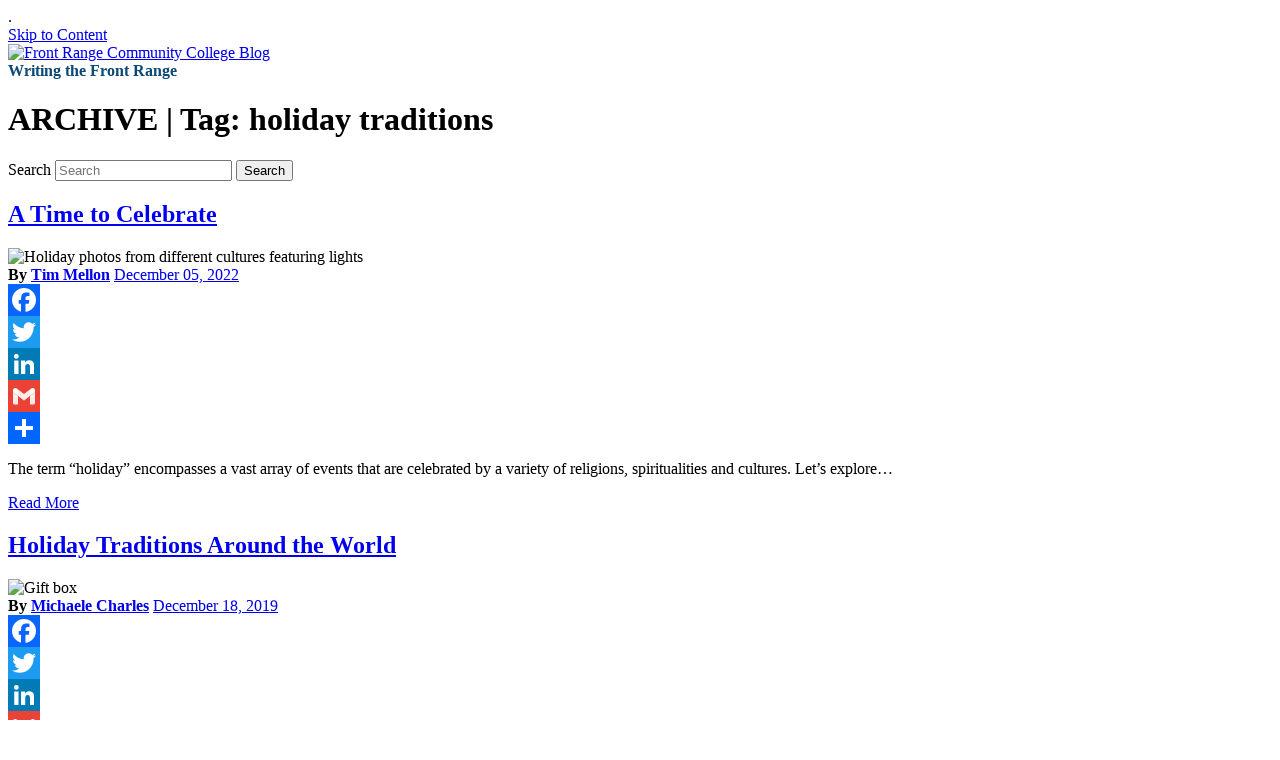

--- FILE ---
content_type: text/html; charset=UTF-8
request_url: https://blog.frontrange.edu/tag/holiday-traditions/
body_size: 16493
content:
<!DOCTYPE html>
<html dir="ltr" lang="en-US" prefix="og: https://ogp.me/ns#">
	<head>
		<meta name="viewport" content="width=device-width, initial-scale=1.0">
		<meta charset="UTF-8">
		
		<!-- Google Tag Manager -->
<script>(function(w,d,s,l,i){w[l]=w[l]||[];w[l].push({‘gtm.start’:
new Date().getTime(),event:‘gtm.js’});var f=d.getElementsByTagName(s)[0],
j=d.createElement(s),dl=l!=‘dataLayer’?‘&l=‘+l:‘’;j.async=true;j.src=
’https://www.googletagmanager.com/gtm.js?id='+i+dl;f.parentNode.insertBefore(j,f);
})(window,document,‘script’,‘dataLayer’,‘GTM-5Z7WHG6’);</script>
<!-- End Google Tag Manager -->

		<script type="text/javascript">
			var pathInfo = {
				base: 'https://blog.frontrange.edu/wp-content/themes/frontrangecomm74/',
				css: 'css/',
				js: 'js/',
				swf: 'swf/',
			}
		</script>

		<title>holiday traditions | Front Range Community College Blog</title>
	<style>img:is([sizes="auto" i], [sizes^="auto," i]) { contain-intrinsic-size: 3000px 1500px }</style>
	
		<!-- All in One SEO 4.8.5 - aioseo.com -->
	<meta name="robots" content="max-image-preview:large" />
	<link rel="canonical" href="https://blog.frontrange.edu/tag/holiday-traditions/" />
	<meta name="generator" content="All in One SEO (AIOSEO) 4.8.5" />
		<script type="application/ld+json" class="aioseo-schema">
			{"@context":"https:\/\/schema.org","@graph":[{"@type":"BreadcrumbList","@id":"https:\/\/blog.frontrange.edu\/tag\/holiday-traditions\/#breadcrumblist","itemListElement":[{"@type":"ListItem","@id":"https:\/\/blog.frontrange.edu#listItem","position":1,"name":"Home","item":"https:\/\/blog.frontrange.edu","nextItem":{"@type":"ListItem","@id":"https:\/\/blog.frontrange.edu\/tag\/holiday-traditions\/#listItem","name":"holiday traditions"}},{"@type":"ListItem","@id":"https:\/\/blog.frontrange.edu\/tag\/holiday-traditions\/#listItem","position":2,"name":"holiday traditions","previousItem":{"@type":"ListItem","@id":"https:\/\/blog.frontrange.edu#listItem","name":"Home"}}]},{"@type":"CollectionPage","@id":"https:\/\/blog.frontrange.edu\/tag\/holiday-traditions\/#collectionpage","url":"https:\/\/blog.frontrange.edu\/tag\/holiday-traditions\/","name":"holiday traditions | Front Range Community College Blog","inLanguage":"en-US","isPartOf":{"@id":"https:\/\/blog.frontrange.edu\/#website"},"breadcrumb":{"@id":"https:\/\/blog.frontrange.edu\/tag\/holiday-traditions\/#breadcrumblist"}},{"@type":"Organization","@id":"https:\/\/blog.frontrange.edu\/#organization","name":"Front Range Community College Blog","description":"Writing the Front Range","url":"https:\/\/blog.frontrange.edu\/","logo":{"@type":"ImageObject","url":"https:\/\/blog.frontrange.edu\/wp-content\/uploads\/2018\/09\/logo-1.png","@id":"https:\/\/blog.frontrange.edu\/tag\/holiday-traditions\/#organizationLogo","width":387,"height":51},"image":{"@id":"https:\/\/blog.frontrange.edu\/tag\/holiday-traditions\/#organizationLogo"}},{"@type":"WebSite","@id":"https:\/\/blog.frontrange.edu\/#website","url":"https:\/\/blog.frontrange.edu\/","name":"Front Range Community College Blog","description":"Writing the Front Range","inLanguage":"en-US","publisher":{"@id":"https:\/\/blog.frontrange.edu\/#organization"}}]}
		</script>
		<!-- All in One SEO -->

<link rel='dns-prefetch' href='//static.addtoany.com' />
<link rel='dns-prefetch' href='//ajax.googleapis.com' />
<link rel='dns-prefetch' href='//fonts.googleapis.com' />
<link href='//hb.wpmucdn.com' rel='preconnect' />
<link href='http://fonts.googleapis.com' rel='preconnect' />
<link href='//fonts.gstatic.com' crossorigin='' rel='preconnect' />
<link rel="alternate" type="application/rss+xml" title="Front Range Community College Blog &raquo; Feed" href="https://blog.frontrange.edu/feed/" />
<link rel="alternate" type="application/rss+xml" title="Front Range Community College Blog &raquo; Comments Feed" href="https://blog.frontrange.edu/comments/feed/" />
<script type="text/javascript" id="wpp-js" src="https://frontrangeblog.wpenginepowered.com/wp-content/plugins/wordpress-popular-posts/assets/js/wpp.min.js?ver=7.3.3" data-sampling="0" data-sampling-rate="100" data-api-url="https://blog.frontrange.edu/wp-json/wordpress-popular-posts" data-post-id="0" data-token="3390ba128b" data-lang="0" data-debug="0"></script>
<link rel="alternate" type="application/rss+xml" title="Front Range Community College Blog &raquo; holiday traditions Tag Feed" href="https://blog.frontrange.edu/tag/holiday-traditions/feed/" />
		<!-- This site uses the Google Analytics by MonsterInsights plugin v9.6.1 - Using Analytics tracking - https://www.monsterinsights.com/ -->
							<script src="//www.googletagmanager.com/gtag/js?id=G-WQYG65569E"  data-cfasync="false" data-wpfc-render="false" type="text/javascript" async></script>
			<script data-cfasync="false" data-wpfc-render="false" type="text/javascript">
				var mi_version = '9.6.1';
				var mi_track_user = true;
				var mi_no_track_reason = '';
								var MonsterInsightsDefaultLocations = {"page_location":"https:\/\/blog.frontrange.edu\/tag\/holiday-traditions\/"};
								MonsterInsightsDefaultLocations.page_location = window.location.href;
								if ( typeof MonsterInsightsPrivacyGuardFilter === 'function' ) {
					var MonsterInsightsLocations = (typeof MonsterInsightsExcludeQuery === 'object') ? MonsterInsightsPrivacyGuardFilter( MonsterInsightsExcludeQuery ) : MonsterInsightsPrivacyGuardFilter( MonsterInsightsDefaultLocations );
				} else {
					var MonsterInsightsLocations = (typeof MonsterInsightsExcludeQuery === 'object') ? MonsterInsightsExcludeQuery : MonsterInsightsDefaultLocations;
				}

								var disableStrs = [
										'ga-disable-G-WQYG65569E',
									];

				/* Function to detect opted out users */
				function __gtagTrackerIsOptedOut() {
					for (var index = 0; index < disableStrs.length; index++) {
						if (document.cookie.indexOf(disableStrs[index] + '=true') > -1) {
							return true;
						}
					}

					return false;
				}

				/* Disable tracking if the opt-out cookie exists. */
				if (__gtagTrackerIsOptedOut()) {
					for (var index = 0; index < disableStrs.length; index++) {
						window[disableStrs[index]] = true;
					}
				}

				/* Opt-out function */
				function __gtagTrackerOptout() {
					for (var index = 0; index < disableStrs.length; index++) {
						document.cookie = disableStrs[index] + '=true; expires=Thu, 31 Dec 2099 23:59:59 UTC; path=/';
						window[disableStrs[index]] = true;
					}
				}

				if ('undefined' === typeof gaOptout) {
					function gaOptout() {
						__gtagTrackerOptout();
					}
				}
								window.dataLayer = window.dataLayer || [];

				window.MonsterInsightsDualTracker = {
					helpers: {},
					trackers: {},
				};
				if (mi_track_user) {
					function __gtagDataLayer() {
						dataLayer.push(arguments);
					}

					function __gtagTracker(type, name, parameters) {
						if (!parameters) {
							parameters = {};
						}

						if (parameters.send_to) {
							__gtagDataLayer.apply(null, arguments);
							return;
						}

						if (type === 'event') {
														parameters.send_to = monsterinsights_frontend.v4_id;
							var hookName = name;
							if (typeof parameters['event_category'] !== 'undefined') {
								hookName = parameters['event_category'] + ':' + name;
							}

							if (typeof MonsterInsightsDualTracker.trackers[hookName] !== 'undefined') {
								MonsterInsightsDualTracker.trackers[hookName](parameters);
							} else {
								__gtagDataLayer('event', name, parameters);
							}
							
						} else {
							__gtagDataLayer.apply(null, arguments);
						}
					}

					__gtagTracker('js', new Date());
					__gtagTracker('set', {
						'developer_id.dZGIzZG': true,
											});
					if ( MonsterInsightsLocations.page_location ) {
						__gtagTracker('set', MonsterInsightsLocations);
					}
										__gtagTracker('config', 'G-WQYG65569E', {"forceSSL":"true"} );
															window.gtag = __gtagTracker;										(function () {
						/* https://developers.google.com/analytics/devguides/collection/analyticsjs/ */
						/* ga and __gaTracker compatibility shim. */
						var noopfn = function () {
							return null;
						};
						var newtracker = function () {
							return new Tracker();
						};
						var Tracker = function () {
							return null;
						};
						var p = Tracker.prototype;
						p.get = noopfn;
						p.set = noopfn;
						p.send = function () {
							var args = Array.prototype.slice.call(arguments);
							args.unshift('send');
							__gaTracker.apply(null, args);
						};
						var __gaTracker = function () {
							var len = arguments.length;
							if (len === 0) {
								return;
							}
							var f = arguments[len - 1];
							if (typeof f !== 'object' || f === null || typeof f.hitCallback !== 'function') {
								if ('send' === arguments[0]) {
									var hitConverted, hitObject = false, action;
									if ('event' === arguments[1]) {
										if ('undefined' !== typeof arguments[3]) {
											hitObject = {
												'eventAction': arguments[3],
												'eventCategory': arguments[2],
												'eventLabel': arguments[4],
												'value': arguments[5] ? arguments[5] : 1,
											}
										}
									}
									if ('pageview' === arguments[1]) {
										if ('undefined' !== typeof arguments[2]) {
											hitObject = {
												'eventAction': 'page_view',
												'page_path': arguments[2],
											}
										}
									}
									if (typeof arguments[2] === 'object') {
										hitObject = arguments[2];
									}
									if (typeof arguments[5] === 'object') {
										Object.assign(hitObject, arguments[5]);
									}
									if ('undefined' !== typeof arguments[1].hitType) {
										hitObject = arguments[1];
										if ('pageview' === hitObject.hitType) {
											hitObject.eventAction = 'page_view';
										}
									}
									if (hitObject) {
										action = 'timing' === arguments[1].hitType ? 'timing_complete' : hitObject.eventAction;
										hitConverted = mapArgs(hitObject);
										__gtagTracker('event', action, hitConverted);
									}
								}
								return;
							}

							function mapArgs(args) {
								var arg, hit = {};
								var gaMap = {
									'eventCategory': 'event_category',
									'eventAction': 'event_action',
									'eventLabel': 'event_label',
									'eventValue': 'event_value',
									'nonInteraction': 'non_interaction',
									'timingCategory': 'event_category',
									'timingVar': 'name',
									'timingValue': 'value',
									'timingLabel': 'event_label',
									'page': 'page_path',
									'location': 'page_location',
									'title': 'page_title',
									'referrer' : 'page_referrer',
								};
								for (arg in args) {
																		if (!(!args.hasOwnProperty(arg) || !gaMap.hasOwnProperty(arg))) {
										hit[gaMap[arg]] = args[arg];
									} else {
										hit[arg] = args[arg];
									}
								}
								return hit;
							}

							try {
								f.hitCallback();
							} catch (ex) {
							}
						};
						__gaTracker.create = newtracker;
						__gaTracker.getByName = newtracker;
						__gaTracker.getAll = function () {
							return [];
						};
						__gaTracker.remove = noopfn;
						__gaTracker.loaded = true;
						window['__gaTracker'] = __gaTracker;
					})();
									} else {
										console.log("");
					(function () {
						function __gtagTracker() {
							return null;
						}

						window['__gtagTracker'] = __gtagTracker;
						window['gtag'] = __gtagTracker;
					})();
									}
			</script>
				<!-- / Google Analytics by MonsterInsights -->
		<script type="text/javascript">
/* <![CDATA[ */
window._wpemojiSettings = {"baseUrl":"https:\/\/s.w.org\/images\/core\/emoji\/16.0.1\/72x72\/","ext":".png","svgUrl":"https:\/\/s.w.org\/images\/core\/emoji\/16.0.1\/svg\/","svgExt":".svg","source":{"concatemoji":"https:\/\/blog.frontrange.edu\/wp-includes\/js\/wp-emoji-release.min.js?ver=6.8.3"}};
/*! This file is auto-generated */
!function(s,n){var o,i,e;function c(e){try{var t={supportTests:e,timestamp:(new Date).valueOf()};sessionStorage.setItem(o,JSON.stringify(t))}catch(e){}}function p(e,t,n){e.clearRect(0,0,e.canvas.width,e.canvas.height),e.fillText(t,0,0);var t=new Uint32Array(e.getImageData(0,0,e.canvas.width,e.canvas.height).data),a=(e.clearRect(0,0,e.canvas.width,e.canvas.height),e.fillText(n,0,0),new Uint32Array(e.getImageData(0,0,e.canvas.width,e.canvas.height).data));return t.every(function(e,t){return e===a[t]})}function u(e,t){e.clearRect(0,0,e.canvas.width,e.canvas.height),e.fillText(t,0,0);for(var n=e.getImageData(16,16,1,1),a=0;a<n.data.length;a++)if(0!==n.data[a])return!1;return!0}function f(e,t,n,a){switch(t){case"flag":return n(e,"\ud83c\udff3\ufe0f\u200d\u26a7\ufe0f","\ud83c\udff3\ufe0f\u200b\u26a7\ufe0f")?!1:!n(e,"\ud83c\udde8\ud83c\uddf6","\ud83c\udde8\u200b\ud83c\uddf6")&&!n(e,"\ud83c\udff4\udb40\udc67\udb40\udc62\udb40\udc65\udb40\udc6e\udb40\udc67\udb40\udc7f","\ud83c\udff4\u200b\udb40\udc67\u200b\udb40\udc62\u200b\udb40\udc65\u200b\udb40\udc6e\u200b\udb40\udc67\u200b\udb40\udc7f");case"emoji":return!a(e,"\ud83e\udedf")}return!1}function g(e,t,n,a){var r="undefined"!=typeof WorkerGlobalScope&&self instanceof WorkerGlobalScope?new OffscreenCanvas(300,150):s.createElement("canvas"),o=r.getContext("2d",{willReadFrequently:!0}),i=(o.textBaseline="top",o.font="600 32px Arial",{});return e.forEach(function(e){i[e]=t(o,e,n,a)}),i}function t(e){var t=s.createElement("script");t.src=e,t.defer=!0,s.head.appendChild(t)}"undefined"!=typeof Promise&&(o="wpEmojiSettingsSupports",i=["flag","emoji"],n.supports={everything:!0,everythingExceptFlag:!0},e=new Promise(function(e){s.addEventListener("DOMContentLoaded",e,{once:!0})}),new Promise(function(t){var n=function(){try{var e=JSON.parse(sessionStorage.getItem(o));if("object"==typeof e&&"number"==typeof e.timestamp&&(new Date).valueOf()<e.timestamp+604800&&"object"==typeof e.supportTests)return e.supportTests}catch(e){}return null}();if(!n){if("undefined"!=typeof Worker&&"undefined"!=typeof OffscreenCanvas&&"undefined"!=typeof URL&&URL.createObjectURL&&"undefined"!=typeof Blob)try{var e="postMessage("+g.toString()+"("+[JSON.stringify(i),f.toString(),p.toString(),u.toString()].join(",")+"));",a=new Blob([e],{type:"text/javascript"}),r=new Worker(URL.createObjectURL(a),{name:"wpTestEmojiSupports"});return void(r.onmessage=function(e){c(n=e.data),r.terminate(),t(n)})}catch(e){}c(n=g(i,f,p,u))}t(n)}).then(function(e){for(var t in e)n.supports[t]=e[t],n.supports.everything=n.supports.everything&&n.supports[t],"flag"!==t&&(n.supports.everythingExceptFlag=n.supports.everythingExceptFlag&&n.supports[t]);n.supports.everythingExceptFlag=n.supports.everythingExceptFlag&&!n.supports.flag,n.DOMReady=!1,n.readyCallback=function(){n.DOMReady=!0}}).then(function(){return e}).then(function(){var e;n.supports.everything||(n.readyCallback(),(e=n.source||{}).concatemoji?t(e.concatemoji):e.wpemoji&&e.twemoji&&(t(e.twemoji),t(e.wpemoji)))}))}((window,document),window._wpemojiSettings);
/* ]]> */
</script>
<style id='wp-emoji-styles-inline-css' type='text/css'>

	img.wp-smiley, img.emoji {
		display: inline !important;
		border: none !important;
		box-shadow: none !important;
		height: 1em !important;
		width: 1em !important;
		margin: 0 0.07em !important;
		vertical-align: -0.1em !important;
		background: none !important;
		padding: 0 !important;
	}
</style>
<link rel='stylesheet' id='wp-block-library-css' href='https://frontrangeblog.wpenginepowered.com/wp-includes/css/dist/block-library/style.min.css?ver=6.8.3' type='text/css' media='all' />
<style id='classic-theme-styles-inline-css' type='text/css'>
/*! This file is auto-generated */
.wp-block-button__link{color:#fff;background-color:#32373c;border-radius:9999px;box-shadow:none;text-decoration:none;padding:calc(.667em + 2px) calc(1.333em + 2px);font-size:1.125em}.wp-block-file__button{background:#32373c;color:#fff;text-decoration:none}
</style>
<style id='global-styles-inline-css' type='text/css'>
:root{--wp--preset--aspect-ratio--square: 1;--wp--preset--aspect-ratio--4-3: 4/3;--wp--preset--aspect-ratio--3-4: 3/4;--wp--preset--aspect-ratio--3-2: 3/2;--wp--preset--aspect-ratio--2-3: 2/3;--wp--preset--aspect-ratio--16-9: 16/9;--wp--preset--aspect-ratio--9-16: 9/16;--wp--preset--color--black: #000000;--wp--preset--color--cyan-bluish-gray: #abb8c3;--wp--preset--color--white: #ffffff;--wp--preset--color--pale-pink: #f78da7;--wp--preset--color--vivid-red: #cf2e2e;--wp--preset--color--luminous-vivid-orange: #ff6900;--wp--preset--color--luminous-vivid-amber: #fcb900;--wp--preset--color--light-green-cyan: #7bdcb5;--wp--preset--color--vivid-green-cyan: #00d084;--wp--preset--color--pale-cyan-blue: #8ed1fc;--wp--preset--color--vivid-cyan-blue: #0693e3;--wp--preset--color--vivid-purple: #9b51e0;--wp--preset--gradient--vivid-cyan-blue-to-vivid-purple: linear-gradient(135deg,rgba(6,147,227,1) 0%,rgb(155,81,224) 100%);--wp--preset--gradient--light-green-cyan-to-vivid-green-cyan: linear-gradient(135deg,rgb(122,220,180) 0%,rgb(0,208,130) 100%);--wp--preset--gradient--luminous-vivid-amber-to-luminous-vivid-orange: linear-gradient(135deg,rgba(252,185,0,1) 0%,rgba(255,105,0,1) 100%);--wp--preset--gradient--luminous-vivid-orange-to-vivid-red: linear-gradient(135deg,rgba(255,105,0,1) 0%,rgb(207,46,46) 100%);--wp--preset--gradient--very-light-gray-to-cyan-bluish-gray: linear-gradient(135deg,rgb(238,238,238) 0%,rgb(169,184,195) 100%);--wp--preset--gradient--cool-to-warm-spectrum: linear-gradient(135deg,rgb(74,234,220) 0%,rgb(151,120,209) 20%,rgb(207,42,186) 40%,rgb(238,44,130) 60%,rgb(251,105,98) 80%,rgb(254,248,76) 100%);--wp--preset--gradient--blush-light-purple: linear-gradient(135deg,rgb(255,206,236) 0%,rgb(152,150,240) 100%);--wp--preset--gradient--blush-bordeaux: linear-gradient(135deg,rgb(254,205,165) 0%,rgb(254,45,45) 50%,rgb(107,0,62) 100%);--wp--preset--gradient--luminous-dusk: linear-gradient(135deg,rgb(255,203,112) 0%,rgb(199,81,192) 50%,rgb(65,88,208) 100%);--wp--preset--gradient--pale-ocean: linear-gradient(135deg,rgb(255,245,203) 0%,rgb(182,227,212) 50%,rgb(51,167,181) 100%);--wp--preset--gradient--electric-grass: linear-gradient(135deg,rgb(202,248,128) 0%,rgb(113,206,126) 100%);--wp--preset--gradient--midnight: linear-gradient(135deg,rgb(2,3,129) 0%,rgb(40,116,252) 100%);--wp--preset--font-size--small: 13px;--wp--preset--font-size--medium: 20px;--wp--preset--font-size--large: 36px;--wp--preset--font-size--x-large: 42px;--wp--preset--spacing--20: 0.44rem;--wp--preset--spacing--30: 0.67rem;--wp--preset--spacing--40: 1rem;--wp--preset--spacing--50: 1.5rem;--wp--preset--spacing--60: 2.25rem;--wp--preset--spacing--70: 3.38rem;--wp--preset--spacing--80: 5.06rem;--wp--preset--shadow--natural: 6px 6px 9px rgba(0, 0, 0, 0.2);--wp--preset--shadow--deep: 12px 12px 50px rgba(0, 0, 0, 0.4);--wp--preset--shadow--sharp: 6px 6px 0px rgba(0, 0, 0, 0.2);--wp--preset--shadow--outlined: 6px 6px 0px -3px rgba(255, 255, 255, 1), 6px 6px rgba(0, 0, 0, 1);--wp--preset--shadow--crisp: 6px 6px 0px rgba(0, 0, 0, 1);}:where(.is-layout-flex){gap: 0.5em;}:where(.is-layout-grid){gap: 0.5em;}body .is-layout-flex{display: flex;}.is-layout-flex{flex-wrap: wrap;align-items: center;}.is-layout-flex > :is(*, div){margin: 0;}body .is-layout-grid{display: grid;}.is-layout-grid > :is(*, div){margin: 0;}:where(.wp-block-columns.is-layout-flex){gap: 2em;}:where(.wp-block-columns.is-layout-grid){gap: 2em;}:where(.wp-block-post-template.is-layout-flex){gap: 1.25em;}:where(.wp-block-post-template.is-layout-grid){gap: 1.25em;}.has-black-color{color: var(--wp--preset--color--black) !important;}.has-cyan-bluish-gray-color{color: var(--wp--preset--color--cyan-bluish-gray) !important;}.has-white-color{color: var(--wp--preset--color--white) !important;}.has-pale-pink-color{color: var(--wp--preset--color--pale-pink) !important;}.has-vivid-red-color{color: var(--wp--preset--color--vivid-red) !important;}.has-luminous-vivid-orange-color{color: var(--wp--preset--color--luminous-vivid-orange) !important;}.has-luminous-vivid-amber-color{color: var(--wp--preset--color--luminous-vivid-amber) !important;}.has-light-green-cyan-color{color: var(--wp--preset--color--light-green-cyan) !important;}.has-vivid-green-cyan-color{color: var(--wp--preset--color--vivid-green-cyan) !important;}.has-pale-cyan-blue-color{color: var(--wp--preset--color--pale-cyan-blue) !important;}.has-vivid-cyan-blue-color{color: var(--wp--preset--color--vivid-cyan-blue) !important;}.has-vivid-purple-color{color: var(--wp--preset--color--vivid-purple) !important;}.has-black-background-color{background-color: var(--wp--preset--color--black) !important;}.has-cyan-bluish-gray-background-color{background-color: var(--wp--preset--color--cyan-bluish-gray) !important;}.has-white-background-color{background-color: var(--wp--preset--color--white) !important;}.has-pale-pink-background-color{background-color: var(--wp--preset--color--pale-pink) !important;}.has-vivid-red-background-color{background-color: var(--wp--preset--color--vivid-red) !important;}.has-luminous-vivid-orange-background-color{background-color: var(--wp--preset--color--luminous-vivid-orange) !important;}.has-luminous-vivid-amber-background-color{background-color: var(--wp--preset--color--luminous-vivid-amber) !important;}.has-light-green-cyan-background-color{background-color: var(--wp--preset--color--light-green-cyan) !important;}.has-vivid-green-cyan-background-color{background-color: var(--wp--preset--color--vivid-green-cyan) !important;}.has-pale-cyan-blue-background-color{background-color: var(--wp--preset--color--pale-cyan-blue) !important;}.has-vivid-cyan-blue-background-color{background-color: var(--wp--preset--color--vivid-cyan-blue) !important;}.has-vivid-purple-background-color{background-color: var(--wp--preset--color--vivid-purple) !important;}.has-black-border-color{border-color: var(--wp--preset--color--black) !important;}.has-cyan-bluish-gray-border-color{border-color: var(--wp--preset--color--cyan-bluish-gray) !important;}.has-white-border-color{border-color: var(--wp--preset--color--white) !important;}.has-pale-pink-border-color{border-color: var(--wp--preset--color--pale-pink) !important;}.has-vivid-red-border-color{border-color: var(--wp--preset--color--vivid-red) !important;}.has-luminous-vivid-orange-border-color{border-color: var(--wp--preset--color--luminous-vivid-orange) !important;}.has-luminous-vivid-amber-border-color{border-color: var(--wp--preset--color--luminous-vivid-amber) !important;}.has-light-green-cyan-border-color{border-color: var(--wp--preset--color--light-green-cyan) !important;}.has-vivid-green-cyan-border-color{border-color: var(--wp--preset--color--vivid-green-cyan) !important;}.has-pale-cyan-blue-border-color{border-color: var(--wp--preset--color--pale-cyan-blue) !important;}.has-vivid-cyan-blue-border-color{border-color: var(--wp--preset--color--vivid-cyan-blue) !important;}.has-vivid-purple-border-color{border-color: var(--wp--preset--color--vivid-purple) !important;}.has-vivid-cyan-blue-to-vivid-purple-gradient-background{background: var(--wp--preset--gradient--vivid-cyan-blue-to-vivid-purple) !important;}.has-light-green-cyan-to-vivid-green-cyan-gradient-background{background: var(--wp--preset--gradient--light-green-cyan-to-vivid-green-cyan) !important;}.has-luminous-vivid-amber-to-luminous-vivid-orange-gradient-background{background: var(--wp--preset--gradient--luminous-vivid-amber-to-luminous-vivid-orange) !important;}.has-luminous-vivid-orange-to-vivid-red-gradient-background{background: var(--wp--preset--gradient--luminous-vivid-orange-to-vivid-red) !important;}.has-very-light-gray-to-cyan-bluish-gray-gradient-background{background: var(--wp--preset--gradient--very-light-gray-to-cyan-bluish-gray) !important;}.has-cool-to-warm-spectrum-gradient-background{background: var(--wp--preset--gradient--cool-to-warm-spectrum) !important;}.has-blush-light-purple-gradient-background{background: var(--wp--preset--gradient--blush-light-purple) !important;}.has-blush-bordeaux-gradient-background{background: var(--wp--preset--gradient--blush-bordeaux) !important;}.has-luminous-dusk-gradient-background{background: var(--wp--preset--gradient--luminous-dusk) !important;}.has-pale-ocean-gradient-background{background: var(--wp--preset--gradient--pale-ocean) !important;}.has-electric-grass-gradient-background{background: var(--wp--preset--gradient--electric-grass) !important;}.has-midnight-gradient-background{background: var(--wp--preset--gradient--midnight) !important;}.has-small-font-size{font-size: var(--wp--preset--font-size--small) !important;}.has-medium-font-size{font-size: var(--wp--preset--font-size--medium) !important;}.has-large-font-size{font-size: var(--wp--preset--font-size--large) !important;}.has-x-large-font-size{font-size: var(--wp--preset--font-size--x-large) !important;}
:where(.wp-block-post-template.is-layout-flex){gap: 1.25em;}:where(.wp-block-post-template.is-layout-grid){gap: 1.25em;}
:where(.wp-block-columns.is-layout-flex){gap: 2em;}:where(.wp-block-columns.is-layout-grid){gap: 2em;}
:root :where(.wp-block-pullquote){font-size: 1.5em;line-height: 1.6;}
</style>
<link rel='stylesheet' id='jquery-ui-style-css' href='https://ajax.googleapis.com/ajax/libs/jqueryui/1.12.1/themes/ui-darkness/jquery-ui.css?ver=1.12.1' type='text/css' media='all' />
<link rel='stylesheet' id='wordpress-popular-posts-css-css' href='https://frontrangeblog.wpenginepowered.com/wp-content/plugins/wordpress-popular-posts/assets/css/wpp.css?ver=7.3.3' type='text/css' media='all' />
<link rel='stylesheet' id='base-style-css' href='https://frontrangeblog.wpenginepowered.com/wp-content/themes/frontrangecomm74/style.css?ver=6.8.3' type='text/css' media='all' />
<link rel='stylesheet' id='base-raleway-font-css' href='https://fonts.googleapis.com/css?family=Raleway%3A400%2C500%2C600%2C700%7CSanchez&#038;ver=6.8.3' type='text/css' media='all' />
<link rel='stylesheet' id='base-theme-css' href='https://frontrangeblog.wpenginepowered.com/wp-content/themes/frontrangecomm74/theme.css?ver=6.8.3' type='text/css' media='all' />
<link rel='stylesheet' id='wp-pagenavi-css' href='https://frontrangeblog.wpenginepowered.com/wp-content/plugins/wp-pagenavi/pagenavi-css.css?ver=2.70' type='text/css' media='all' />
<link rel='stylesheet' id='addtoany-css' href='https://frontrangeblog.wpenginepowered.com/wp-content/plugins/add-to-any/addtoany.min.css?ver=1.16' type='text/css' media='all' />
<script type="text/javascript" id="utils-js-extra">
/* <![CDATA[ */
var userSettings = {"url":"\/","uid":"0","time":"1762855129","secure":"1"};
/* ]]> */
</script>
<script type="text/javascript" src="https://frontrangeblog.wpenginepowered.com/wp-includes/js/utils.min.js?ver=6.8.3" id="utils-js"></script>
<script type="text/javascript" src="https://frontrangeblog.wpenginepowered.com/wp-includes/js/jquery/jquery.min.js?ver=3.7.1" id="jquery-core-js"></script>
<script type="text/javascript" src="https://frontrangeblog.wpenginepowered.com/wp-includes/js/jquery/jquery-migrate.min.js?ver=3.4.1" id="jquery-migrate-js"></script>
<script type="text/javascript" src="https://frontrangeblog.wpenginepowered.com/wp-content/plugins/google-analytics-for-wordpress/assets/js/frontend-gtag.min.js?ver=9.6.1" id="monsterinsights-frontend-script-js" async="async" data-wp-strategy="async"></script>
<script data-cfasync="false" data-wpfc-render="false" type="text/javascript" id='monsterinsights-frontend-script-js-extra'>/* <![CDATA[ */
var monsterinsights_frontend = {"js_events_tracking":"true","download_extensions":"doc,pdf,ppt,zip,xls,docx,pptx,xlsx","inbound_paths":"[]","home_url":"https:\/\/blog.frontrange.edu","hash_tracking":"false","v4_id":"G-WQYG65569E"};/* ]]> */
</script>
<script type="text/javascript" id="addtoany-core-js-before">
/* <![CDATA[ */
window.a2a_config=window.a2a_config||{};a2a_config.callbacks=[];a2a_config.overlays=[];a2a_config.templates={};
jQuery( ".post-img" ).before( jQuery( ".post-img ~ .addtoany_share_save_container.addtoany_content.addtoany_content_top" ) );
/* ]]> */
</script>
<script type="text/javascript" defer src="https://static.addtoany.com/menu/page.js" id="addtoany-core-js"></script>
<script type="text/javascript" defer src="https://frontrangeblog.wpenginepowered.com/wp-content/plugins/add-to-any/addtoany.min.js?ver=1.1" id="addtoany-jquery-js"></script>
<link rel="https://api.w.org/" href="https://blog.frontrange.edu/wp-json/" /><link rel="alternate" title="JSON" type="application/json" href="https://blog.frontrange.edu/wp-json/wp/v2/tags/297" /><link rel="EditURI" type="application/rsd+xml" title="RSD" href="https://blog.frontrange.edu/xmlrpc.php?rsd" />
<link rel="stylesheet" type="text/css" href="https://frontrangeblog.wpenginepowered.com/wp-content/plugins/most-shared-posts/most-shared-posts.css">            <style id="wpp-loading-animation-styles">@-webkit-keyframes bgslide{from{background-position-x:0}to{background-position-x:-200%}}@keyframes bgslide{from{background-position-x:0}to{background-position-x:-200%}}.wpp-widget-block-placeholder,.wpp-shortcode-placeholder{margin:0 auto;width:60px;height:3px;background:#dd3737;background:linear-gradient(90deg,#dd3737 0%,#571313 10%,#dd3737 100%);background-size:200% auto;border-radius:3px;-webkit-animation:bgslide 1s infinite linear;animation:bgslide 1s infinite linear}</style>
            		<style type="text/css" id="wp-custom-css">
			.single-post .addtoany_share_save_container.addtoany_content.addtoany_content_top {
    position: relative;
    top: -40px;
}		</style>
			</head>
	<body class="archive tag tag-holiday-traditions tag-297 wp-custom-logo wp-theme-frontrangecomm74">
		
		<!-- Google Tag Manager (noscript) -->
<noscript><iframe src=“https://www.googletagmanager.com/ns.html?id=GTM-5Z7WHG6”
height=“0" width=“0” style=“display:none;visibility:hidden”></iframe></noscript>
<!-- End Google Tag Manager (noscript) -->.
	
						<noscript><div>Javascript must be enabled for the correct page display</div></noscript>
		<div id="wrapper">
			<a class="accessibility" tabindex="1" href="#content">Skip to Content</a>
			<header id="header">
				<div class="holder">
											<div class="logo">
														<a href="https://www.frontrange.edu/"><img src="https://frontrangeblog.wpenginepowered.com/wp-content/uploads/2018/09/logo-1.png" alt="Front Range Community College Blog"></a>
						</div>
										<strong class="slogan"><a style="color:#0c4976; text-decoration: none" href="https://blog.frontrange.edu">Writing the Front Range</a></strong>
				</div>
			</header>
			<main id="main">
				<div class="holder">
					<div class="content-holder"><div class="holder">
    <div class="holder-post">
        <div class="header-block">
            <div class="archiv-section"><h1 class="author">ARCHIVE | Tag: <span>holiday traditions</span></h1>                <!-- <h1 class="author">ARCHIVE | “AUTHOR: JOHN FEELEY”</h1> -->
            </div>
            <div class="form-wrap">
	<form method="get" class="search-form" action="https://blog.frontrange.edu" >
		<div class="form-row">
			<label for="search" tabindex="2" accesskey="3">Search</label>
			<input type="search" name="s" tabindex="3" id="search" placeholder="Search" value="" title="Search">
			<button type="submit" tabindex="4">Search</button>
		</div>
	</form>
			</div>
        </div>
    </div>
    <div class="content-holder">
        <div id="content">
                            <article class="post">
	<h2><a href="https://blog.frontrange.edu/2022/12/05/a-time-to-celebrate/" tabindex="5">A Time to Celebrate</a></h2>	<div class="post-content">
					<div class="post-img"><img width="279" height="200" src="https://frontrangeblog.wpenginepowered.com/wp-content/uploads/2021/12/Multicultural-Holidays-279x200.png" class="attachment-listing size-listing wp-post-image" alt="Holiday photos from different cultures featuring lights" decoding="async" fetchpriority="high" /></div>
				<div class="post-text">
			<div class="meta">
				<strong class="author">By <a href="https://blog.frontrange.edu/author/tim-mellon/" tabindex="6">Tim Mellon</a></strong>
				<time class="date" datetime="2022-12-05"><a href="https://blog.frontrange.edu/2022/12/" tabindex="7">December 05, 2022</a></time>
			</div>
			<div class="addtoany_share_save_container addtoany_content addtoany_content_top"><div class="a2a_kit a2a_kit_size_32 addtoany_list" data-a2a-url="https://blog.frontrange.edu/2022/12/05/a-time-to-celebrate/" data-a2a-title="A Time to Celebrate"><a class="a2a_button_facebook" href="https://www.addtoany.com/add_to/facebook?linkurl=https%3A%2F%2Fblog.frontrange.edu%2F2022%2F12%2F05%2Fa-time-to-celebrate%2F&amp;linkname=A%20Time%20to%20Celebrate" title="Facebook" rel="nofollow noopener" target="_blank"></a><a class="a2a_button_twitter" href="https://www.addtoany.com/add_to/twitter?linkurl=https%3A%2F%2Fblog.frontrange.edu%2F2022%2F12%2F05%2Fa-time-to-celebrate%2F&amp;linkname=A%20Time%20to%20Celebrate" title="Twitter" rel="nofollow noopener" target="_blank"></a><a class="a2a_button_linkedin" href="https://www.addtoany.com/add_to/linkedin?linkurl=https%3A%2F%2Fblog.frontrange.edu%2F2022%2F12%2F05%2Fa-time-to-celebrate%2F&amp;linkname=A%20Time%20to%20Celebrate" title="LinkedIn" rel="nofollow noopener" target="_blank"></a><a class="a2a_button_google_gmail" href="https://www.addtoany.com/add_to/google_gmail?linkurl=https%3A%2F%2Fblog.frontrange.edu%2F2022%2F12%2F05%2Fa-time-to-celebrate%2F&amp;linkname=A%20Time%20to%20Celebrate" title="Gmail" rel="nofollow noopener" target="_blank"></a><a class="a2a_dd addtoany_share_save addtoany_share" href="https://www.addtoany.com/share"></a></div></div><p>The term &#8220;holiday&#8221; encompasses a vast array of events that are celebrated by a variety of religions, spiritualities and cultures. Let&#8217;s explore&#8230;</p>
			<div class="link-line">
    <a href="https://blog.frontrange.edu/2022/12/05/a-time-to-celebrate/" class="btn" tabindex="8" title="the transition to full article">Read More</a><!--     <div class="addthis_toolbox addthis_default_style social-share">
        <a addthis:url="https://blog.frontrange.edu/2022/12/05/a-time-to-celebrate/" addthis:title="A Time to Celebrate" class="addthis_button_facebook_like" tabindex="9" fb:like:layout="button_count"></a>
        <a addthis:url="https://blog.frontrange.edu/2022/12/05/a-time-to-celebrate/" addthis:title="A Time to Celebrate" class="addthis_button_tweet" tabindex="10"></a>
        <a addthis:url="https://blog.frontrange.edu/2022/12/05/a-time-to-celebrate/" addthis:title="A Time to Celebrate" class="addthis_button_pinterest_pinit" tabindex="11"></a>
        <a addthis:url="https://blog.frontrange.edu/2022/12/05/a-time-to-celebrate/" addthis:title="A Time to Celebrate" class="addthis_counter addthis_pill_style" tabindex="12"></a>
    </div> -->
</div>
		</div>
	</div>
</article>
                            <article class="post">
	<h2><a href="https://blog.frontrange.edu/2019/12/18/holiday-traditions-around-the-world/" tabindex="13">Holiday Traditions Around the World</a></h2>	<div class="post-content">
					<div class="post-img"><img width="230" height="170" src="https://frontrangeblog.wpenginepowered.com/wp-content/uploads/2014/12/Holiday-giving.jpg" class="attachment-listing size-listing wp-post-image" alt="Gift box" decoding="async" srcset="https://frontrangeblog.wpenginepowered.com/wp-content/uploads/2014/12/Holiday-giving.jpg 230w, https://frontrangeblog.wpenginepowered.com/wp-content/uploads/2014/12/Holiday-giving-150x110.jpg 150w" sizes="(max-width: 230px) 100vw, 230px" /></div>
				<div class="post-text">
			<div class="meta">
				<strong class="author">By <a href="https://blog.frontrange.edu/author/michaele-charles/" tabindex="14">Michaele Charles</a></strong>
				<time class="date" datetime="2019-12-18"><a href="https://blog.frontrange.edu/2019/12/" tabindex="15">December 18, 2019</a></time>
			</div>
			<div class="addtoany_share_save_container addtoany_content addtoany_content_top"><div class="a2a_kit a2a_kit_size_32 addtoany_list" data-a2a-url="https://blog.frontrange.edu/2019/12/18/holiday-traditions-around-the-world/" data-a2a-title="Holiday Traditions Around the World"><a class="a2a_button_facebook" href="https://www.addtoany.com/add_to/facebook?linkurl=https%3A%2F%2Fblog.frontrange.edu%2F2019%2F12%2F18%2Fholiday-traditions-around-the-world%2F&amp;linkname=Holiday%20Traditions%20Around%20the%20World" title="Facebook" rel="nofollow noopener" target="_blank"></a><a class="a2a_button_twitter" href="https://www.addtoany.com/add_to/twitter?linkurl=https%3A%2F%2Fblog.frontrange.edu%2F2019%2F12%2F18%2Fholiday-traditions-around-the-world%2F&amp;linkname=Holiday%20Traditions%20Around%20the%20World" title="Twitter" rel="nofollow noopener" target="_blank"></a><a class="a2a_button_linkedin" href="https://www.addtoany.com/add_to/linkedin?linkurl=https%3A%2F%2Fblog.frontrange.edu%2F2019%2F12%2F18%2Fholiday-traditions-around-the-world%2F&amp;linkname=Holiday%20Traditions%20Around%20the%20World" title="LinkedIn" rel="nofollow noopener" target="_blank"></a><a class="a2a_button_google_gmail" href="https://www.addtoany.com/add_to/google_gmail?linkurl=https%3A%2F%2Fblog.frontrange.edu%2F2019%2F12%2F18%2Fholiday-traditions-around-the-world%2F&amp;linkname=Holiday%20Traditions%20Around%20the%20World" title="Gmail" rel="nofollow noopener" target="_blank"></a><a class="a2a_dd addtoany_share_save addtoany_share" href="https://www.addtoany.com/share"></a></div></div><p>It’s the holiday season—which for many of us means festive décor, cozy fires, gifts and family. In the U.S.,&nbsp;many people&nbsp;hang wreaths, decorate trees, and shop for gifts to exchange with loved ones (and for Secret Santa gift swaps at the office). According to a Pew Research Center study, nine in 10 Americans celebrate Christmas as [&hellip;]</p>
			<div class="link-line">
    <a href="https://blog.frontrange.edu/2019/12/18/holiday-traditions-around-the-world/" class="btn" tabindex="16" title="the transition to full article">Read More</a><!--     <div class="addthis_toolbox addthis_default_style social-share">
        <a addthis:url="https://blog.frontrange.edu/2019/12/18/holiday-traditions-around-the-world/" addthis:title="Holiday Traditions Around the World" class="addthis_button_facebook_like" tabindex="17" fb:like:layout="button_count"></a>
        <a addthis:url="https://blog.frontrange.edu/2019/12/18/holiday-traditions-around-the-world/" addthis:title="Holiday Traditions Around the World" class="addthis_button_tweet" tabindex="18"></a>
        <a addthis:url="https://blog.frontrange.edu/2019/12/18/holiday-traditions-around-the-world/" addthis:title="Holiday Traditions Around the World" class="addthis_button_pinterest_pinit" tabindex="19"></a>
        <a addthis:url="https://blog.frontrange.edu/2019/12/18/holiday-traditions-around-the-world/" addthis:title="Holiday Traditions Around the World" class="addthis_counter addthis_pill_style" tabindex="20"></a>
    </div> -->
</div>
		</div>
	</div>
</article>
                            <article class="post">
	<h2><a href="https://blog.frontrange.edu/2011/12/21/popular-christmas-customs-around-the-world/" tabindex="21">Popular Holiday Customs Around the World</a></h2>	<div class="post-content">
					<div class="post-img"><img width="245" height="185" src="https://frontrangeblog.wpenginepowered.com/wp-content/uploads/2011/12/Holiday-diversity.png" class="attachment-listing size-listing wp-post-image" alt="Lighting the menorah" decoding="async" srcset="https://frontrangeblog.wpenginepowered.com/wp-content/uploads/2011/12/Holiday-diversity.png 245w, https://frontrangeblog.wpenginepowered.com/wp-content/uploads/2011/12/Holiday-diversity-150x113.png 150w, https://frontrangeblog.wpenginepowered.com/wp-content/uploads/2011/12/Holiday-diversity-230x173.png 230w" sizes="(max-width: 245px) 100vw, 245px" /></div>
				<div class="post-text">
			<div class="meta">
				<strong class="author">By <a href="https://blog.frontrange.edu/author/michaele-charles/" tabindex="22">Michaele Charles</a></strong>
				<time class="date" datetime="2011-12-21"><a href="https://blog.frontrange.edu/2011/12/" tabindex="23">December 21, 2011</a></time>
			</div>
			<div class="addtoany_share_save_container addtoany_content addtoany_content_top"><div class="a2a_kit a2a_kit_size_32 addtoany_list" data-a2a-url="https://blog.frontrange.edu/2011/12/21/popular-christmas-customs-around-the-world/" data-a2a-title="Popular Holiday Customs Around the World"><a class="a2a_button_facebook" href="https://www.addtoany.com/add_to/facebook?linkurl=https%3A%2F%2Fblog.frontrange.edu%2F2011%2F12%2F21%2Fpopular-christmas-customs-around-the-world%2F&amp;linkname=Popular%20Holiday%20Customs%20Around%20the%20World" title="Facebook" rel="nofollow noopener" target="_blank"></a><a class="a2a_button_twitter" href="https://www.addtoany.com/add_to/twitter?linkurl=https%3A%2F%2Fblog.frontrange.edu%2F2011%2F12%2F21%2Fpopular-christmas-customs-around-the-world%2F&amp;linkname=Popular%20Holiday%20Customs%20Around%20the%20World" title="Twitter" rel="nofollow noopener" target="_blank"></a><a class="a2a_button_linkedin" href="https://www.addtoany.com/add_to/linkedin?linkurl=https%3A%2F%2Fblog.frontrange.edu%2F2011%2F12%2F21%2Fpopular-christmas-customs-around-the-world%2F&amp;linkname=Popular%20Holiday%20Customs%20Around%20the%20World" title="LinkedIn" rel="nofollow noopener" target="_blank"></a><a class="a2a_button_google_gmail" href="https://www.addtoany.com/add_to/google_gmail?linkurl=https%3A%2F%2Fblog.frontrange.edu%2F2011%2F12%2F21%2Fpopular-christmas-customs-around-the-world%2F&amp;linkname=Popular%20Holiday%20Customs%20Around%20the%20World" title="Gmail" rel="nofollow noopener" target="_blank"></a><a class="a2a_dd addtoany_share_save addtoany_share" href="https://www.addtoany.com/share"></a></div></div><p>I live in a diverse neighborhood. My next-door neighbors are an Indian family on one side, and a couple composed of a Peruvian woman and Indian man on the other. Across the street is an African-American family with four kids. Two doors down is a family with two adopted children—a girl from Ethiopia and a [&hellip;]</p>
			<div class="link-line">
    <a href="https://blog.frontrange.edu/2011/12/21/popular-christmas-customs-around-the-world/" class="btn" tabindex="24" title="the transition to full article">Read More</a><!--     <div class="addthis_toolbox addthis_default_style social-share">
        <a addthis:url="https://blog.frontrange.edu/2011/12/21/popular-christmas-customs-around-the-world/" addthis:title="Popular Holiday Customs Around the World" class="addthis_button_facebook_like" tabindex="25" fb:like:layout="button_count"></a>
        <a addthis:url="https://blog.frontrange.edu/2011/12/21/popular-christmas-customs-around-the-world/" addthis:title="Popular Holiday Customs Around the World" class="addthis_button_tweet" tabindex="26"></a>
        <a addthis:url="https://blog.frontrange.edu/2011/12/21/popular-christmas-customs-around-the-world/" addthis:title="Popular Holiday Customs Around the World" class="addthis_button_pinterest_pinit" tabindex="27"></a>
        <a addthis:url="https://blog.frontrange.edu/2011/12/21/popular-christmas-customs-around-the-world/" addthis:title="Popular Holiday Customs Around the World" class="addthis_counter addthis_pill_style" tabindex="28"></a>
    </div> -->
</div>
		</div>
	</div>
</article>
                                </div>
        	<aside id="sidebar">
		<div class="widget widget-subscribe-widget" id="widget-subscribe-widget-2"><h3>get frcc blog posts</h3>
		<div class="widget-holder">
																		<form name="s2form" method="post" action="https://blog.frontrange.edu/rss-feed-subscribe/"><input type="hidden" id="_wpnonce" name="_wpnonce" value="9fabe43d80" /><input type="hidden" name="_wp_http_referer" value="/tag/holiday-traditions/" /><input type="hidden" name="ip" value="18.224.95.67"><span style="display:none !important"><label tabindex="29" for="firstname">Leave This Blank:</label tabindex="29"><input type="text" id="firstname" name="firstname"><label tabindex="29" for="lastname">Leave This Blank Too:</label tabindex="29"><input type="text" id="lastname" name="lastname"><label tabindex="29" for="uri">Do Not Change This:</label tabindex="29"><input type="text" id="uri" name="uri" value="http://"></span><p><label tabindex="29" for="s2email">Your email:</label tabindex="29"><br><input type="email" tabindex="30" name="email" id="s2email" value="Enter email address..." size="20" onfocus="if (this.value === 'Enter email address...') {this.value = '';}" onblur="if (this.value === '') {this.value = 'Enter email address...';}" required></p><p><input type="submit" tabindex="31" name="subscribe" value="Subscribe"></p></form>

			                <ul class="social-list">
                                                                                                                        <li><a href="http://frontrangeblog.wpengine.com/rss-feed-subscribe/" tabindex="32" class="icon-rss">RSS</a></li>
                                                                                                                                                <li><a href="http://www.facebook.com/FrontRangeCommunityCollege" tabindex="33" class="icon-facebook">facebook</a></li>
                                                                                                                                                <li><a href="http://twitter.com/frcc" tabindex="34" class="icon-twitter">twitter</a></li>
                                                                                                                                                <li><a href="https://www.linkedin.com/edu/school?id=20201" tabindex="35" class="icon-linkedin">linkedin</a></li>
                                                            </ul>
            		</div>

        </div><div class="widget_categories widget widget-category-archive" id="widget-category-archive-2"><h3>categories and archives</h3>
                				<div class="widget-holder">
			<form action="https://blog.frontrange.edu" class="select-form" method="get">
				<div class="row">
					<label class="hidden" tabindex="36" for="category-select">Categories</label>
					<select name="cat" title="Select Category" id="category-select">
						<option>Select Category</option>
						<option  value="16">Arts (35)</option><option  value="53">College (748)</option><option  value="27">College &amp; Career Success (599)</option><option  value="59">College Faculty (145)</option><option  value="69">College Students (557)</option><option  value="20">Community &amp; Giving (220)</option><option  value="1722">Featured Stories (243)</option><option  value="3">Financial Aid &amp; Scholarships (113)</option><option  value="162">High School Students (103)</option><option  value="207">Home, Health, Life Tips (192)</option><option  value="57">News Releases (326)</option><option  value="28">Non-Traditional College Students (219)</option><option  value="58">Special Events (138)</option><option  value="1723">Top News (24)</option>					</select>
					<button type="submit" tabindex="37">Go</button>
				</div>
				<div class="row"></div>
			</form>
			<form action="https://blog.frontrange.edu" method="post" class="select-form select-form-archive " >
				<div class="row">
					<label class="hidden" tabindex="38" for="archive-select">Archives</label>
					<select name="date" title="Select Month" id="archive-select">
						<option>Select Month</option>
							<option value='https://blog.frontrange.edu/2025/11/'> November 2025 &nbsp;(6)</option>
	<option value='https://blog.frontrange.edu/2025/10/'> October 2025 &nbsp;(6)</option>
	<option value='https://blog.frontrange.edu/2025/09/'> September 2025 &nbsp;(6)</option>
	<option value='https://blog.frontrange.edu/2025/08/'> August 2025 &nbsp;(3)</option>
	<option value='https://blog.frontrange.edu/2025/07/'> July 2025 &nbsp;(5)</option>
	<option value='https://blog.frontrange.edu/2025/06/'> June 2025 &nbsp;(4)</option>
	<option value='https://blog.frontrange.edu/2025/05/'> May 2025 &nbsp;(10)</option>
	<option value='https://blog.frontrange.edu/2025/04/'> April 2025 &nbsp;(3)</option>
	<option value='https://blog.frontrange.edu/2025/03/'> March 2025 &nbsp;(7)</option>
	<option value='https://blog.frontrange.edu/2025/02/'> February 2025 &nbsp;(1)</option>
	<option value='https://blog.frontrange.edu/2025/01/'> January 2025 &nbsp;(7)</option>
	<option value='https://blog.frontrange.edu/2024/12/'> December 2024 &nbsp;(3)</option>
	<option value='https://blog.frontrange.edu/2024/11/'> November 2024 &nbsp;(7)</option>
	<option value='https://blog.frontrange.edu/2024/10/'> October 2024 &nbsp;(6)</option>
	<option value='https://blog.frontrange.edu/2024/09/'> September 2024 &nbsp;(6)</option>
	<option value='https://blog.frontrange.edu/2024/08/'> August 2024 &nbsp;(8)</option>
	<option value='https://blog.frontrange.edu/2024/07/'> July 2024 &nbsp;(2)</option>
	<option value='https://blog.frontrange.edu/2024/06/'> June 2024 &nbsp;(1)</option>
	<option value='https://blog.frontrange.edu/2024/05/'> May 2024 &nbsp;(9)</option>
	<option value='https://blog.frontrange.edu/2024/04/'> April 2024 &nbsp;(6)</option>
	<option value='https://blog.frontrange.edu/2024/03/'> March 2024 &nbsp;(6)</option>
	<option value='https://blog.frontrange.edu/2024/02/'> February 2024 &nbsp;(5)</option>
	<option value='https://blog.frontrange.edu/2024/01/'> January 2024 &nbsp;(4)</option>
	<option value='https://blog.frontrange.edu/2023/12/'> December 2023 &nbsp;(2)</option>
	<option value='https://blog.frontrange.edu/2023/11/'> November 2023 &nbsp;(11)</option>
	<option value='https://blog.frontrange.edu/2023/10/'> October 2023 &nbsp;(6)</option>
	<option value='https://blog.frontrange.edu/2023/09/'> September 2023 &nbsp;(6)</option>
	<option value='https://blog.frontrange.edu/2023/08/'> August 2023 &nbsp;(4)</option>
	<option value='https://blog.frontrange.edu/2023/07/'> July 2023 &nbsp;(3)</option>
	<option value='https://blog.frontrange.edu/2023/06/'> June 2023 &nbsp;(10)</option>
	<option value='https://blog.frontrange.edu/2023/05/'> May 2023 &nbsp;(11)</option>
	<option value='https://blog.frontrange.edu/2023/04/'> April 2023 &nbsp;(6)</option>
	<option value='https://blog.frontrange.edu/2023/03/'> March 2023 &nbsp;(7)</option>
	<option value='https://blog.frontrange.edu/2023/02/'> February 2023 &nbsp;(1)</option>
	<option value='https://blog.frontrange.edu/2023/01/'> January 2023 &nbsp;(7)</option>
	<option value='https://blog.frontrange.edu/2022/12/'> December 2022 &nbsp;(6)</option>
	<option value='https://blog.frontrange.edu/2022/11/'> November 2022 &nbsp;(9)</option>
	<option value='https://blog.frontrange.edu/2022/10/'> October 2022 &nbsp;(12)</option>
	<option value='https://blog.frontrange.edu/2022/09/'> September 2022 &nbsp;(4)</option>
	<option value='https://blog.frontrange.edu/2022/08/'> August 2022 &nbsp;(5)</option>
	<option value='https://blog.frontrange.edu/2022/07/'> July 2022 &nbsp;(1)</option>
	<option value='https://blog.frontrange.edu/2022/06/'> June 2022 &nbsp;(6)</option>
	<option value='https://blog.frontrange.edu/2022/05/'> May 2022 &nbsp;(11)</option>
	<option value='https://blog.frontrange.edu/2022/04/'> April 2022 &nbsp;(10)</option>
	<option value='https://blog.frontrange.edu/2022/03/'> March 2022 &nbsp;(12)</option>
	<option value='https://blog.frontrange.edu/2022/02/'> February 2022 &nbsp;(8)</option>
	<option value='https://blog.frontrange.edu/2022/01/'> January 2022 &nbsp;(10)</option>
	<option value='https://blog.frontrange.edu/2021/12/'> December 2021 &nbsp;(4)</option>
	<option value='https://blog.frontrange.edu/2021/11/'> November 2021 &nbsp;(9)</option>
	<option value='https://blog.frontrange.edu/2021/10/'> October 2021 &nbsp;(8)</option>
	<option value='https://blog.frontrange.edu/2021/09/'> September 2021 &nbsp;(5)</option>
	<option value='https://blog.frontrange.edu/2021/08/'> August 2021 &nbsp;(5)</option>
	<option value='https://blog.frontrange.edu/2021/07/'> July 2021 &nbsp;(6)</option>
	<option value='https://blog.frontrange.edu/2021/06/'> June 2021 &nbsp;(11)</option>
	<option value='https://blog.frontrange.edu/2021/05/'> May 2021 &nbsp;(8)</option>
	<option value='https://blog.frontrange.edu/2021/04/'> April 2021 &nbsp;(8)</option>
	<option value='https://blog.frontrange.edu/2021/03/'> March 2021 &nbsp;(9)</option>
	<option value='https://blog.frontrange.edu/2021/02/'> February 2021 &nbsp;(7)</option>
	<option value='https://blog.frontrange.edu/2021/01/'> January 2021 &nbsp;(4)</option>
	<option value='https://blog.frontrange.edu/2020/12/'> December 2020 &nbsp;(5)</option>
	<option value='https://blog.frontrange.edu/2020/11/'> November 2020 &nbsp;(4)</option>
	<option value='https://blog.frontrange.edu/2020/10/'> October 2020 &nbsp;(8)</option>
	<option value='https://blog.frontrange.edu/2020/09/'> September 2020 &nbsp;(7)</option>
	<option value='https://blog.frontrange.edu/2020/08/'> August 2020 &nbsp;(7)</option>
	<option value='https://blog.frontrange.edu/2020/07/'> July 2020 &nbsp;(7)</option>
	<option value='https://blog.frontrange.edu/2020/06/'> June 2020 &nbsp;(5)</option>
	<option value='https://blog.frontrange.edu/2020/05/'> May 2020 &nbsp;(3)</option>
	<option value='https://blog.frontrange.edu/2020/04/'> April 2020 &nbsp;(6)</option>
	<option value='https://blog.frontrange.edu/2020/03/'> March 2020 &nbsp;(2)</option>
	<option value='https://blog.frontrange.edu/2020/01/'> January 2020 &nbsp;(4)</option>
	<option value='https://blog.frontrange.edu/2019/12/'> December 2019 &nbsp;(5)</option>
	<option value='https://blog.frontrange.edu/2019/11/'> November 2019 &nbsp;(5)</option>
	<option value='https://blog.frontrange.edu/2019/10/'> October 2019 &nbsp;(3)</option>
	<option value='https://blog.frontrange.edu/2019/09/'> September 2019 &nbsp;(5)</option>
	<option value='https://blog.frontrange.edu/2019/08/'> August 2019 &nbsp;(8)</option>
	<option value='https://blog.frontrange.edu/2019/07/'> July 2019 &nbsp;(7)</option>
	<option value='https://blog.frontrange.edu/2019/06/'> June 2019 &nbsp;(6)</option>
	<option value='https://blog.frontrange.edu/2019/05/'> May 2019 &nbsp;(8)</option>
	<option value='https://blog.frontrange.edu/2019/04/'> April 2019 &nbsp;(11)</option>
	<option value='https://blog.frontrange.edu/2019/03/'> March 2019 &nbsp;(7)</option>
	<option value='https://blog.frontrange.edu/2019/02/'> February 2019 &nbsp;(8)</option>
	<option value='https://blog.frontrange.edu/2019/01/'> January 2019 &nbsp;(5)</option>
	<option value='https://blog.frontrange.edu/2018/12/'> December 2018 &nbsp;(5)</option>
	<option value='https://blog.frontrange.edu/2018/11/'> November 2018 &nbsp;(10)</option>
	<option value='https://blog.frontrange.edu/2018/10/'> October 2018 &nbsp;(11)</option>
	<option value='https://blog.frontrange.edu/2018/09/'> September 2018 &nbsp;(7)</option>
	<option value='https://blog.frontrange.edu/2018/08/'> August 2018 &nbsp;(9)</option>
	<option value='https://blog.frontrange.edu/2018/07/'> July 2018 &nbsp;(5)</option>
	<option value='https://blog.frontrange.edu/2018/06/'> June 2018 &nbsp;(2)</option>
	<option value='https://blog.frontrange.edu/2018/05/'> May 2018 &nbsp;(7)</option>
	<option value='https://blog.frontrange.edu/2018/04/'> April 2018 &nbsp;(7)</option>
	<option value='https://blog.frontrange.edu/2018/03/'> March 2018 &nbsp;(6)</option>
	<option value='https://blog.frontrange.edu/2018/02/'> February 2018 &nbsp;(9)</option>
	<option value='https://blog.frontrange.edu/2018/01/'> January 2018 &nbsp;(5)</option>
	<option value='https://blog.frontrange.edu/2017/12/'> December 2017 &nbsp;(3)</option>
	<option value='https://blog.frontrange.edu/2017/11/'> November 2017 &nbsp;(7)</option>
	<option value='https://blog.frontrange.edu/2017/10/'> October 2017 &nbsp;(7)</option>
	<option value='https://blog.frontrange.edu/2017/09/'> September 2017 &nbsp;(5)</option>
	<option value='https://blog.frontrange.edu/2017/08/'> August 2017 &nbsp;(6)</option>
	<option value='https://blog.frontrange.edu/2017/07/'> July 2017 &nbsp;(5)</option>
	<option value='https://blog.frontrange.edu/2017/06/'> June 2017 &nbsp;(7)</option>
	<option value='https://blog.frontrange.edu/2017/05/'> May 2017 &nbsp;(7)</option>
	<option value='https://blog.frontrange.edu/2017/04/'> April 2017 &nbsp;(7)</option>
	<option value='https://blog.frontrange.edu/2017/03/'> March 2017 &nbsp;(7)</option>
	<option value='https://blog.frontrange.edu/2017/02/'> February 2017 &nbsp;(11)</option>
	<option value='https://blog.frontrange.edu/2017/01/'> January 2017 &nbsp;(6)</option>
	<option value='https://blog.frontrange.edu/2016/12/'> December 2016 &nbsp;(2)</option>
	<option value='https://blog.frontrange.edu/2016/11/'> November 2016 &nbsp;(8)</option>
	<option value='https://blog.frontrange.edu/2016/10/'> October 2016 &nbsp;(8)</option>
	<option value='https://blog.frontrange.edu/2016/09/'> September 2016 &nbsp;(8)</option>
	<option value='https://blog.frontrange.edu/2016/08/'> August 2016 &nbsp;(8)</option>
	<option value='https://blog.frontrange.edu/2016/07/'> July 2016 &nbsp;(5)</option>
	<option value='https://blog.frontrange.edu/2016/06/'> June 2016 &nbsp;(5)</option>
	<option value='https://blog.frontrange.edu/2016/05/'> May 2016 &nbsp;(8)</option>
	<option value='https://blog.frontrange.edu/2016/04/'> April 2016 &nbsp;(9)</option>
	<option value='https://blog.frontrange.edu/2016/03/'> March 2016 &nbsp;(7)</option>
	<option value='https://blog.frontrange.edu/2016/02/'> February 2016 &nbsp;(11)</option>
	<option value='https://blog.frontrange.edu/2016/01/'> January 2016 &nbsp;(6)</option>
	<option value='https://blog.frontrange.edu/2015/12/'> December 2015 &nbsp;(5)</option>
	<option value='https://blog.frontrange.edu/2015/11/'> November 2015 &nbsp;(6)</option>
	<option value='https://blog.frontrange.edu/2015/10/'> October 2015 &nbsp;(5)</option>
	<option value='https://blog.frontrange.edu/2015/09/'> September 2015 &nbsp;(8)</option>
	<option value='https://blog.frontrange.edu/2015/08/'> August 2015 &nbsp;(9)</option>
	<option value='https://blog.frontrange.edu/2015/07/'> July 2015 &nbsp;(7)</option>
	<option value='https://blog.frontrange.edu/2015/06/'> June 2015 &nbsp;(5)</option>
	<option value='https://blog.frontrange.edu/2015/05/'> May 2015 &nbsp;(11)</option>
	<option value='https://blog.frontrange.edu/2015/04/'> April 2015 &nbsp;(12)</option>
	<option value='https://blog.frontrange.edu/2015/03/'> March 2015 &nbsp;(9)</option>
	<option value='https://blog.frontrange.edu/2015/02/'> February 2015 &nbsp;(5)</option>
	<option value='https://blog.frontrange.edu/2015/01/'> January 2015 &nbsp;(4)</option>
	<option value='https://blog.frontrange.edu/2014/12/'> December 2014 &nbsp;(8)</option>
	<option value='https://blog.frontrange.edu/2014/11/'> November 2014 &nbsp;(4)</option>
	<option value='https://blog.frontrange.edu/2014/10/'> October 2014 &nbsp;(8)</option>
	<option value='https://blog.frontrange.edu/2014/09/'> September 2014 &nbsp;(9)</option>
	<option value='https://blog.frontrange.edu/2014/08/'> August 2014 &nbsp;(3)</option>
	<option value='https://blog.frontrange.edu/2014/07/'> July 2014 &nbsp;(5)</option>
	<option value='https://blog.frontrange.edu/2014/06/'> June 2014 &nbsp;(7)</option>
	<option value='https://blog.frontrange.edu/2014/05/'> May 2014 &nbsp;(6)</option>
	<option value='https://blog.frontrange.edu/2014/04/'> April 2014 &nbsp;(9)</option>
	<option value='https://blog.frontrange.edu/2014/03/'> March 2014 &nbsp;(12)</option>
	<option value='https://blog.frontrange.edu/2014/02/'> February 2014 &nbsp;(13)</option>
	<option value='https://blog.frontrange.edu/2014/01/'> January 2014 &nbsp;(9)</option>
	<option value='https://blog.frontrange.edu/2013/12/'> December 2013 &nbsp;(10)</option>
	<option value='https://blog.frontrange.edu/2013/11/'> November 2013 &nbsp;(10)</option>
	<option value='https://blog.frontrange.edu/2013/10/'> October 2013 &nbsp;(10)</option>
	<option value='https://blog.frontrange.edu/2013/09/'> September 2013 &nbsp;(8)</option>
	<option value='https://blog.frontrange.edu/2013/08/'> August 2013 &nbsp;(7)</option>
	<option value='https://blog.frontrange.edu/2013/07/'> July 2013 &nbsp;(8)</option>
	<option value='https://blog.frontrange.edu/2013/06/'> June 2013 &nbsp;(4)</option>
	<option value='https://blog.frontrange.edu/2013/05/'> May 2013 &nbsp;(12)</option>
	<option value='https://blog.frontrange.edu/2013/04/'> April 2013 &nbsp;(11)</option>
	<option value='https://blog.frontrange.edu/2013/03/'> March 2013 &nbsp;(10)</option>
	<option value='https://blog.frontrange.edu/2013/02/'> February 2013 &nbsp;(8)</option>
	<option value='https://blog.frontrange.edu/2013/01/'> January 2013 &nbsp;(8)</option>
	<option value='https://blog.frontrange.edu/2012/12/'> December 2012 &nbsp;(8)</option>
	<option value='https://blog.frontrange.edu/2012/11/'> November 2012 &nbsp;(13)</option>
	<option value='https://blog.frontrange.edu/2012/10/'> October 2012 &nbsp;(11)</option>
	<option value='https://blog.frontrange.edu/2012/09/'> September 2012 &nbsp;(9)</option>
	<option value='https://blog.frontrange.edu/2012/08/'> August 2012 &nbsp;(11)</option>
	<option value='https://blog.frontrange.edu/2012/07/'> July 2012 &nbsp;(7)</option>
	<option value='https://blog.frontrange.edu/2012/06/'> June 2012 &nbsp;(5)</option>
	<option value='https://blog.frontrange.edu/2012/05/'> May 2012 &nbsp;(13)</option>
	<option value='https://blog.frontrange.edu/2012/04/'> April 2012 &nbsp;(9)</option>
	<option value='https://blog.frontrange.edu/2012/03/'> March 2012 &nbsp;(10)</option>
	<option value='https://blog.frontrange.edu/2012/02/'> February 2012 &nbsp;(11)</option>
	<option value='https://blog.frontrange.edu/2012/01/'> January 2012 &nbsp;(9)</option>
	<option value='https://blog.frontrange.edu/2011/12/'> December 2011 &nbsp;(12)</option>
	<option value='https://blog.frontrange.edu/2011/11/'> November 2011 &nbsp;(15)</option>
	<option value='https://blog.frontrange.edu/2011/10/'> October 2011 &nbsp;(11)</option>
	<option value='https://blog.frontrange.edu/2011/09/'> September 2011 &nbsp;(12)</option>
	<option value='https://blog.frontrange.edu/2011/08/'> August 2011 &nbsp;(11)</option>
	<option value='https://blog.frontrange.edu/2011/07/'> July 2011 &nbsp;(13)</option>
	<option value='https://blog.frontrange.edu/2011/06/'> June 2011 &nbsp;(6)</option>
					</select>
					<button type="submit" tabindex="39">Go</button>
				</div>
			</form>
		</div>


</div>		<div class="recent-posts widget widget_recent_entries" id="recent-posts-3">		<h3>recent posts</h3>		<ul class="posts-list">
											<li>
					<a tabindex="40" href="https://blog.frontrange.edu/2025/11/10/new-frcc-dental-clinic-to-offer-high-quality-low-cost-services-to-community-members/">New FRCC Dental Clinic to Offer High Quality, Low-Cost Services to Community Members</a>
									</li>
											<li>
					<a tabindex="41" href="https://blog.frontrange.edu/2025/11/10/what-veterans-day-means-to-me/">What Veterans Day Means to Me</a>
									</li>
											<li>
					<a tabindex="42" href="https://blog.frontrange.edu/2025/11/07/first-gen-alumna-reaching-new-heights-as-a-flight-instructor/">First-Gen Alumna Reaching New Heights as a Flight Instructor  </a>
									</li>
											<li>
					<a tabindex="43" href="https://blog.frontrange.edu/2025/11/06/illuminating-a-new-era-of-equity-and-inclusion-at-frcc/">Illuminating a New Era of Equity and Inclusion at FRCC</a>
									</li>
											<li>
					<a tabindex="44" href="https://blog.frontrange.edu/2025/11/05/guiding-the-next-generation-frcc-professor-on-teaching-mentorship-lifelong-learning/">Guiding the Next Generation: FRCC Professor on Teaching, Mentorship, Lifelong Learning </a>
									</li>
											<li>
					<a tabindex="45" href="https://blog.frontrange.edu/2025/11/03/finding-her-voice-frcc-student-honors-indigenous-heritage-through-education/">Finding Her Voice: FRCC Student Honors Indigenous Heritage Through Education </a>
									</li>
											<li>
					<a tabindex="46" href="https://blog.frontrange.edu/2025/10/28/stargazing-events-at-frccs-observatories-in-november/">Stargazing Events at FRCC’s Observatories in November</a>
									</li>
					</ul>
		</div><div class="shared-posts widget most-shared-posts" id="toma_msp-4"><h3>Most Shared Posts</h3><ul class="entries"><li><a href="https://blog.frontrange.edu/2025/10/21/front-range-community-college-awarded-new-trio-grant-to-expand-student-support-at-larimer-campus/" rel="bookmark">Front Range Community College Awarded New TRIO Grant to Expand Student Support at Larimer Campus </a></li><li><a href="https://blog.frontrange.edu/2025/10/28/frcc-selected-for-complete-college-america-accelerator-fueling-a-national-movement-for-student-success/" rel="bookmark">FRCC Selected for Complete College America Accelerator, Fueling a National Movement for Student Success </a></li><li><a href="https://blog.frontrange.edu/2025/10/28/stargazing-events-at-frccs-observatories-in-november/" rel="bookmark">Stargazing Events at FRCC’s Observatories in November</a></li><li><a href="https://blog.frontrange.edu/2025/11/03/finding-her-voice-frcc-student-honors-indigenous-heritage-through-education/" rel="bookmark">Finding Her Voice: FRCC Student Honors Indigenous Heritage Through Education </a></li><li><a href="https://blog.frontrange.edu/2025/11/10/new-frcc-dental-clinic-to-offer-high-quality-low-cost-services-to-community-members/" rel="bookmark">New FRCC Dental Clinic to Offer High Quality, Low-Cost Services to Community Members</a></li><li><a href="https://blog.frontrange.edu/2025/11/10/what-veterans-day-means-to-me/" rel="bookmark">What Veterans Day Means to Me</a></li><li><a href="https://blog.frontrange.edu/2025/11/07/first-gen-alumna-reaching-new-heights-as-a-flight-instructor/" rel="bookmark">First-Gen Alumna Reaching New Heights as a Flight Instructor  </a></li><li><a href="https://blog.frontrange.edu/2025/11/05/guiding-the-next-generation-frcc-professor-on-teaching-mentorship-lifelong-learning/" rel="bookmark">Guiding the Next Generation: FRCC Professor on Teaching, Mentorship, Lifelong Learning </a></li><li><a href="https://blog.frontrange.edu/2025/10/15/meet-the-colorado-press-at-frcc/" rel="bookmark">Meet the (Colorado) Press at FRCC</a></li></ul></div>	</aside>
    </div>
</div>
</div>
</div>		</main>
		<footer id="footer">
			<div class="holder">
								<a href="https://blog.frontrange.edu" tabindex="47"><span class="copyright">&copy; 2025 Front Range Community College Blog.</span></a>
			</div>
		</footer>
		<a class="accessibility" tabindex="48" href="#wrapper">Back to top</a>
	</div>
	<script type="speculationrules">
{"prefetch":[{"source":"document","where":{"and":[{"href_matches":"\/*"},{"not":{"href_matches":["\/wp-*.php","\/wp-admin\/*","\/wp-content\/uploads\/*","\/wp-content\/*","\/wp-content\/plugins\/*","\/wp-content\/themes\/frontrangecomm74\/*","\/*\\?(.+)"]}},{"not":{"selector_matches":"a[rel~=\"nofollow\"]"}},{"not":{"selector_matches":".no-prefetch, .no-prefetch a"}}]},"eagerness":"conservative"}]}
</script>

			<script type="text/javascript">
				var _paq = _paq || [];
								_paq.push(['trackPageView']);
								(function () {
					var u = "https://analytics2.wpmudev.com/";
					_paq.push(['setTrackerUrl', u + 'track/']);
					_paq.push(['setSiteId', '3065']);
					var d   = document, g = d.createElement('script'), s = d.getElementsByTagName('script')[0];
					g.type  = 'text/javascript';
					g.async = true;
					g.defer = true;
					g.src   = 'https://analytics.wpmucdn.com/matomo.js';
					s.parentNode.insertBefore(g, s);
				})();
			</script>
			<script type="text/javascript" src="https://frontrangeblog.wpenginepowered.com/wp-includes/js/dist/vendor/react.min.js?ver=18.3.1.1" id="react-js"></script>
<script type="text/javascript" src="https://frontrangeblog.wpenginepowered.com/wp-includes/js/dist/vendor/react-jsx-runtime.min.js?ver=18.3.1" id="react-jsx-runtime-js"></script>
<script type="text/javascript" src="https://frontrangeblog.wpenginepowered.com/wp-includes/js/dist/autop.min.js?ver=9fb50649848277dd318d" id="wp-autop-js"></script>
<script type="text/javascript" src="https://frontrangeblog.wpenginepowered.com/wp-includes/js/dist/vendor/wp-polyfill.min.js?ver=3.15.0" id="wp-polyfill-js"></script>
<script type="text/javascript" src="https://frontrangeblog.wpenginepowered.com/wp-includes/js/dist/blob.min.js?ver=9113eed771d446f4a556" id="wp-blob-js"></script>
<script type="text/javascript" src="https://frontrangeblog.wpenginepowered.com/wp-includes/js/dist/block-serialization-default-parser.min.js?ver=14d44daebf663d05d330" id="wp-block-serialization-default-parser-js"></script>
<script type="text/javascript" src="https://frontrangeblog.wpenginepowered.com/wp-includes/js/dist/hooks.min.js?ver=4d63a3d491d11ffd8ac6" id="wp-hooks-js"></script>
<script type="text/javascript" src="https://frontrangeblog.wpenginepowered.com/wp-includes/js/dist/deprecated.min.js?ver=e1f84915c5e8ae38964c" id="wp-deprecated-js"></script>
<script type="text/javascript" src="https://frontrangeblog.wpenginepowered.com/wp-includes/js/dist/dom.min.js?ver=80bd57c84b45cf04f4ce" id="wp-dom-js"></script>
<script type="text/javascript" src="https://frontrangeblog.wpenginepowered.com/wp-includes/js/dist/vendor/react-dom.min.js?ver=18.3.1.1" id="react-dom-js"></script>
<script type="text/javascript" src="https://frontrangeblog.wpenginepowered.com/wp-includes/js/dist/escape-html.min.js?ver=6561a406d2d232a6fbd2" id="wp-escape-html-js"></script>
<script type="text/javascript" src="https://frontrangeblog.wpenginepowered.com/wp-includes/js/dist/element.min.js?ver=a4eeeadd23c0d7ab1d2d" id="wp-element-js"></script>
<script type="text/javascript" src="https://frontrangeblog.wpenginepowered.com/wp-includes/js/dist/is-shallow-equal.min.js?ver=e0f9f1d78d83f5196979" id="wp-is-shallow-equal-js"></script>
<script type="text/javascript" src="https://frontrangeblog.wpenginepowered.com/wp-includes/js/dist/i18n.min.js?ver=5e580eb46a90c2b997e6" id="wp-i18n-js"></script>
<script type="text/javascript" id="wp-i18n-js-after">
/* <![CDATA[ */
wp.i18n.setLocaleData( { 'text direction\u0004ltr': [ 'ltr' ] } );
/* ]]> */
</script>
<script type="text/javascript" src="https://frontrangeblog.wpenginepowered.com/wp-includes/js/dist/keycodes.min.js?ver=034ff647a54b018581d3" id="wp-keycodes-js"></script>
<script type="text/javascript" src="https://frontrangeblog.wpenginepowered.com/wp-includes/js/dist/priority-queue.min.js?ver=9c21c957c7e50ffdbf48" id="wp-priority-queue-js"></script>
<script type="text/javascript" src="https://frontrangeblog.wpenginepowered.com/wp-includes/js/dist/compose.min.js?ver=84bcf832a5c99203f3db" id="wp-compose-js"></script>
<script type="text/javascript" src="https://frontrangeblog.wpenginepowered.com/wp-includes/js/dist/private-apis.min.js?ver=0f8478f1ba7e0eea562b" id="wp-private-apis-js"></script>
<script type="text/javascript" src="https://frontrangeblog.wpenginepowered.com/wp-includes/js/dist/redux-routine.min.js?ver=8bb92d45458b29590f53" id="wp-redux-routine-js"></script>
<script type="text/javascript" src="https://frontrangeblog.wpenginepowered.com/wp-includes/js/dist/data.min.js?ver=fe6c4835cd00e12493c3" id="wp-data-js"></script>
<script type="text/javascript" id="wp-data-js-after">
/* <![CDATA[ */
( function() {
	var userId = 0;
	var storageKey = "WP_DATA_USER_" + userId;
	wp.data
		.use( wp.data.plugins.persistence, { storageKey: storageKey } );
} )();
/* ]]> */
</script>
<script type="text/javascript" src="https://frontrangeblog.wpenginepowered.com/wp-includes/js/dist/html-entities.min.js?ver=2cd3358363e0675638fb" id="wp-html-entities-js"></script>
<script type="text/javascript" src="https://frontrangeblog.wpenginepowered.com/wp-includes/js/dist/dom-ready.min.js?ver=f77871ff7694fffea381" id="wp-dom-ready-js"></script>
<script type="text/javascript" src="https://frontrangeblog.wpenginepowered.com/wp-includes/js/dist/a11y.min.js?ver=3156534cc54473497e14" id="wp-a11y-js"></script>
<script type="text/javascript" src="https://frontrangeblog.wpenginepowered.com/wp-includes/js/dist/rich-text.min.js?ver=74178fc8c4d67d66f1a8" id="wp-rich-text-js"></script>
<script type="text/javascript" src="https://frontrangeblog.wpenginepowered.com/wp-includes/js/dist/shortcode.min.js?ver=b7747eee0efafd2f0c3b" id="wp-shortcode-js"></script>
<script type="text/javascript" src="https://frontrangeblog.wpenginepowered.com/wp-includes/js/dist/warning.min.js?ver=ed7c8b0940914f4fe44b" id="wp-warning-js"></script>
<script type="text/javascript" src="https://frontrangeblog.wpenginepowered.com/wp-includes/js/dist/blocks.min.js?ver=84530c06a3c62815b497" id="wp-blocks-js"></script>
<script type="text/javascript" src="https://frontrangeblog.wpenginepowered.com/wp-includes/js/dist/vendor/moment.min.js?ver=2.30.1" id="moment-js"></script>
<script type="text/javascript" id="moment-js-after">
/* <![CDATA[ */
moment.updateLocale( 'en_US', {"months":["January","February","March","April","May","June","July","August","September","October","November","December"],"monthsShort":["Jan","Feb","Mar","Apr","May","Jun","Jul","Aug","Sep","Oct","Nov","Dec"],"weekdays":["Sunday","Monday","Tuesday","Wednesday","Thursday","Friday","Saturday"],"weekdaysShort":["Sun","Mon","Tue","Wed","Thu","Fri","Sat"],"week":{"dow":1},"longDateFormat":{"LT":"g:i a","LTS":null,"L":null,"LL":"F j, Y","LLL":"F j, Y g:i a","LLLL":null}} );
/* ]]> */
</script>
<script type="text/javascript" src="https://frontrangeblog.wpenginepowered.com/wp-includes/js/dist/date.min.js?ver=85ff222add187a4e358f" id="wp-date-js"></script>
<script type="text/javascript" id="wp-date-js-after">
/* <![CDATA[ */
wp.date.setSettings( {"l10n":{"locale":"en_US","months":["January","February","March","April","May","June","July","August","September","October","November","December"],"monthsShort":["Jan","Feb","Mar","Apr","May","Jun","Jul","Aug","Sep","Oct","Nov","Dec"],"weekdays":["Sunday","Monday","Tuesday","Wednesday","Thursday","Friday","Saturday"],"weekdaysShort":["Sun","Mon","Tue","Wed","Thu","Fri","Sat"],"meridiem":{"am":"am","pm":"pm","AM":"AM","PM":"PM"},"relative":{"future":"%s from now","past":"%s ago","s":"a second","ss":"%d seconds","m":"a minute","mm":"%d minutes","h":"an hour","hh":"%d hours","d":"a day","dd":"%d days","M":"a month","MM":"%d months","y":"a year","yy":"%d years"},"startOfWeek":1},"formats":{"time":"g:i a","date":"F j, Y","datetime":"F j, Y g:i a","datetimeAbbreviated":"M j, Y g:i a"},"timezone":{"offset":-7,"offsetFormatted":"-7","string":"America\/Denver","abbr":"MST"}} );
/* ]]> */
</script>
<script type="text/javascript" src="https://frontrangeblog.wpenginepowered.com/wp-includes/js/dist/primitives.min.js?ver=aef2543ab60c8c9bb609" id="wp-primitives-js"></script>
<script type="text/javascript" src="https://frontrangeblog.wpenginepowered.com/wp-includes/js/dist/components.min.js?ver=865f2ec3b5f5195705e0" id="wp-components-js"></script>
<script type="text/javascript" src="https://frontrangeblog.wpenginepowered.com/wp-includes/js/dist/url.min.js?ver=c2964167dfe2477c14ea" id="wp-url-js"></script>
<script type="text/javascript" src="https://frontrangeblog.wpenginepowered.com/wp-includes/js/dist/api-fetch.min.js?ver=3623a576c78df404ff20" id="wp-api-fetch-js"></script>
<script type="text/javascript" id="wp-api-fetch-js-after">
/* <![CDATA[ */
wp.apiFetch.use( wp.apiFetch.createRootURLMiddleware( "https://blog.frontrange.edu/wp-json/" ) );
wp.apiFetch.nonceMiddleware = wp.apiFetch.createNonceMiddleware( "3390ba128b" );
wp.apiFetch.use( wp.apiFetch.nonceMiddleware );
wp.apiFetch.use( wp.apiFetch.mediaUploadMiddleware );
wp.apiFetch.nonceEndpoint = "https://blog.frontrange.edu/wp-admin/admin-ajax.php?action=rest-nonce";
/* ]]> */
</script>
<script type="text/javascript" src="https://frontrangeblog.wpenginepowered.com/wp-includes/js/dist/keyboard-shortcuts.min.js?ver=32686e58e84193ce808b" id="wp-keyboard-shortcuts-js"></script>
<script type="text/javascript" src="https://frontrangeblog.wpenginepowered.com/wp-includes/js/dist/commands.min.js?ver=14ee29ad1743be844b11" id="wp-commands-js"></script>
<script type="text/javascript" src="https://frontrangeblog.wpenginepowered.com/wp-includes/js/dist/notices.min.js?ver=673a68a7ac2f556ed50b" id="wp-notices-js"></script>
<script type="text/javascript" src="https://frontrangeblog.wpenginepowered.com/wp-includes/js/dist/preferences-persistence.min.js?ver=9307a8c9e3254140a223" id="wp-preferences-persistence-js"></script>
<script type="text/javascript" src="https://frontrangeblog.wpenginepowered.com/wp-includes/js/dist/preferences.min.js?ver=4aa23582b858c882a887" id="wp-preferences-js"></script>
<script type="text/javascript" id="wp-preferences-js-after">
/* <![CDATA[ */
( function() {
				var serverData = false;
				var userId = "0";
				var persistenceLayer = wp.preferencesPersistence.__unstableCreatePersistenceLayer( serverData, userId );
				var preferencesStore = wp.preferences.store;
				wp.data.dispatch( preferencesStore ).setPersistenceLayer( persistenceLayer );
			} ) ();
/* ]]> */
</script>
<script type="text/javascript" src="https://frontrangeblog.wpenginepowered.com/wp-includes/js/dist/style-engine.min.js?ver=08cc10e9532531e22456" id="wp-style-engine-js"></script>
<script type="text/javascript" src="https://frontrangeblog.wpenginepowered.com/wp-includes/js/dist/token-list.min.js?ver=3b5f5dcfde830ecef24f" id="wp-token-list-js"></script>
<script type="text/javascript" src="https://frontrangeblog.wpenginepowered.com/wp-includes/js/dist/block-editor.min.js?ver=b3b0b55b35e04df52f7c" id="wp-block-editor-js"></script>
<script type="text/javascript" src="https://frontrangeblog.wpenginepowered.com/wp-includes/js/dist/core-data.min.js?ver=64479bc080c558e99158" id="wp-core-data-js"></script>
<script type="text/javascript" src="https://frontrangeblog.wpenginepowered.com/wp-includes/js/dist/patterns.min.js?ver=6497476653868ae9d711" id="wp-patterns-js"></script>
<script type="text/javascript" src="https://frontrangeblog.wpenginepowered.com/wp-includes/js/dist/server-side-render.min.js?ver=345a014347e34be995f0" id="wp-server-side-render-js"></script>
<script type="text/javascript" src="https://frontrangeblog.wpenginepowered.com/wp-includes/js/dist/wordcount.min.js?ver=55d8c2bf3dc99e7ea5ec" id="wp-wordcount-js"></script>
<script type="text/javascript" src="https://frontrangeblog.wpenginepowered.com/wp-admin/js/editor.min.js?ver=6.8.3" id="editor-js"></script>
<script type="text/javascript" id="editor-js-after">
/* <![CDATA[ */
window.wp.oldEditor = window.wp.editor;
/* ]]> */
</script>
<script type="text/javascript" src="https://frontrangeblog.wpenginepowered.com/wp-includes/js/dist/block-library.min.js?ver=345e81712b7dbb2f48dc" id="wp-block-library-js"></script>
<script type="text/javascript" src="https://frontrangeblog.wpenginepowered.com/wp-includes/js/dist/media-utils.min.js?ver=c3dd622ad8417c2d4474" id="wp-media-utils-js"></script>
<script type="text/javascript" src="https://frontrangeblog.wpenginepowered.com/wp-includes/js/dist/plugins.min.js?ver=20303a2de19246c83e5a" id="wp-plugins-js"></script>
<script type="text/javascript" src="https://frontrangeblog.wpenginepowered.com/wp-includes/js/dist/viewport.min.js?ver=829c9a30d366e1e5054c" id="wp-viewport-js"></script>
<script type="text/javascript" src="https://frontrangeblog.wpenginepowered.com/wp-includes/js/dist/widgets.min.js?ver=0b561f75d41627a9d110" id="wp-widgets-js"></script>
<script type="text/javascript" src="https://frontrangeblog.wpenginepowered.com/wp-includes/js/dist/edit-widgets.min.js?ver=9a04bb29c0759b535e9e" id="wp-edit-widgets-js"></script>
<script type="text/javascript" src="https://frontrangeblog.wpenginepowered.com/wp-content/plugins/subscribe2_html/gutenberg/counter.min.js?ver=1.0" id="subscribe2-counter-js"></script>
<script type="text/javascript" src="https://frontrangeblog.wpenginepowered.com/wp-includes/js/jquery/ui/core.min.js?ver=1.13.3" id="jquery-ui-core-js"></script>
<script type="text/javascript" src="https://frontrangeblog.wpenginepowered.com/wp-includes/js/jquery/ui/mouse.min.js?ver=1.13.3" id="jquery-ui-mouse-js"></script>
<script type="text/javascript" src="https://frontrangeblog.wpenginepowered.com/wp-includes/js/jquery/ui/resizable.min.js?ver=1.13.3" id="jquery-ui-resizable-js"></script>
<script type="text/javascript" src="https://frontrangeblog.wpenginepowered.com/wp-includes/js/jquery/ui/draggable.min.js?ver=1.13.3" id="jquery-ui-draggable-js"></script>
<script type="text/javascript" src="https://frontrangeblog.wpenginepowered.com/wp-includes/js/jquery/ui/controlgroup.min.js?ver=1.13.3" id="jquery-ui-controlgroup-js"></script>
<script type="text/javascript" src="https://frontrangeblog.wpenginepowered.com/wp-includes/js/jquery/ui/checkboxradio.min.js?ver=1.13.3" id="jquery-ui-checkboxradio-js"></script>
<script type="text/javascript" src="https://frontrangeblog.wpenginepowered.com/wp-includes/js/jquery/ui/button.min.js?ver=1.13.3" id="jquery-ui-button-js"></script>
<script type="text/javascript" src="https://frontrangeblog.wpenginepowered.com/wp-includes/js/jquery/ui/dialog.min.js?ver=1.13.3" id="jquery-ui-dialog-js"></script>
<script type="text/javascript" id="s2-ajax-js-extra">
/* <![CDATA[ */
var s2AjaxScriptStrings = {"ajaxurl":"https:\/\/blog.frontrange.edu\/wp-admin\/admin-ajax.php","title":"Subscribe to this blog","nonce":"bdaa02c9e0"};
/* ]]> */
</script>
<script type="text/javascript" src="https://frontrangeblog.wpenginepowered.com/wp-content/plugins/subscribe2_html/include/s2-ajax.min.js?ver=1.3" id="s2-ajax-js"></script>
<script type="text/javascript" src="https://frontrangeblog.wpenginepowered.com/wp-content/themes/frontrangecomm74/js/jquery.main.js?ver=6.8.3" id="base-script-js"></script>
	<script type="text/javascript">
	/*<![CDATA[*/
	(function() {
	var sz = document.createElement('script'); sz.type = 'text/javascript'; sz.async = true;
	sz.src = '//us1.siteimprove.com/js/siteanalyze_67106600.js';
	var s = document.getElementsByTagName('script')[0]; s.parentNode.insertBefore(sz, s);
	})();
	/*]]>*/
		jQuery( ".post-img" ).before( jQuery( ".post-img ~ .addtoany_share_save_container.addtoany_content.addtoany_content_top" ) );

	</script>
</body>
</html>
